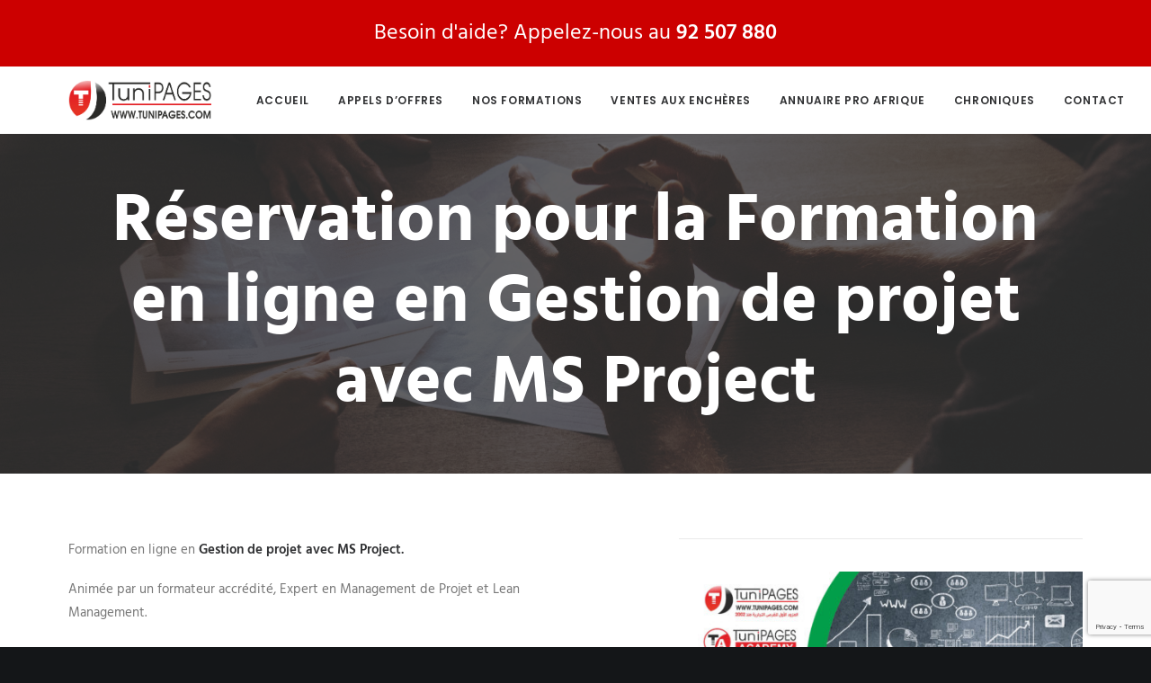

--- FILE ---
content_type: text/html; charset=utf-8
request_url: https://www.google.com/recaptcha/api2/anchor?ar=1&k=6LdZuoEUAAAAAKvKRMrz2fBd_ywzYr6VzWkrjxVg&co=aHR0cHM6Ly93d3cudHVuaXBhZ2VzLnRuOjQ0Mw..&hl=en&v=PoyoqOPhxBO7pBk68S4YbpHZ&size=invisible&anchor-ms=20000&execute-ms=30000&cb=o70aud1oo1y2
body_size: 48777
content:
<!DOCTYPE HTML><html dir="ltr" lang="en"><head><meta http-equiv="Content-Type" content="text/html; charset=UTF-8">
<meta http-equiv="X-UA-Compatible" content="IE=edge">
<title>reCAPTCHA</title>
<style type="text/css">
/* cyrillic-ext */
@font-face {
  font-family: 'Roboto';
  font-style: normal;
  font-weight: 400;
  font-stretch: 100%;
  src: url(//fonts.gstatic.com/s/roboto/v48/KFO7CnqEu92Fr1ME7kSn66aGLdTylUAMa3GUBHMdazTgWw.woff2) format('woff2');
  unicode-range: U+0460-052F, U+1C80-1C8A, U+20B4, U+2DE0-2DFF, U+A640-A69F, U+FE2E-FE2F;
}
/* cyrillic */
@font-face {
  font-family: 'Roboto';
  font-style: normal;
  font-weight: 400;
  font-stretch: 100%;
  src: url(//fonts.gstatic.com/s/roboto/v48/KFO7CnqEu92Fr1ME7kSn66aGLdTylUAMa3iUBHMdazTgWw.woff2) format('woff2');
  unicode-range: U+0301, U+0400-045F, U+0490-0491, U+04B0-04B1, U+2116;
}
/* greek-ext */
@font-face {
  font-family: 'Roboto';
  font-style: normal;
  font-weight: 400;
  font-stretch: 100%;
  src: url(//fonts.gstatic.com/s/roboto/v48/KFO7CnqEu92Fr1ME7kSn66aGLdTylUAMa3CUBHMdazTgWw.woff2) format('woff2');
  unicode-range: U+1F00-1FFF;
}
/* greek */
@font-face {
  font-family: 'Roboto';
  font-style: normal;
  font-weight: 400;
  font-stretch: 100%;
  src: url(//fonts.gstatic.com/s/roboto/v48/KFO7CnqEu92Fr1ME7kSn66aGLdTylUAMa3-UBHMdazTgWw.woff2) format('woff2');
  unicode-range: U+0370-0377, U+037A-037F, U+0384-038A, U+038C, U+038E-03A1, U+03A3-03FF;
}
/* math */
@font-face {
  font-family: 'Roboto';
  font-style: normal;
  font-weight: 400;
  font-stretch: 100%;
  src: url(//fonts.gstatic.com/s/roboto/v48/KFO7CnqEu92Fr1ME7kSn66aGLdTylUAMawCUBHMdazTgWw.woff2) format('woff2');
  unicode-range: U+0302-0303, U+0305, U+0307-0308, U+0310, U+0312, U+0315, U+031A, U+0326-0327, U+032C, U+032F-0330, U+0332-0333, U+0338, U+033A, U+0346, U+034D, U+0391-03A1, U+03A3-03A9, U+03B1-03C9, U+03D1, U+03D5-03D6, U+03F0-03F1, U+03F4-03F5, U+2016-2017, U+2034-2038, U+203C, U+2040, U+2043, U+2047, U+2050, U+2057, U+205F, U+2070-2071, U+2074-208E, U+2090-209C, U+20D0-20DC, U+20E1, U+20E5-20EF, U+2100-2112, U+2114-2115, U+2117-2121, U+2123-214F, U+2190, U+2192, U+2194-21AE, U+21B0-21E5, U+21F1-21F2, U+21F4-2211, U+2213-2214, U+2216-22FF, U+2308-230B, U+2310, U+2319, U+231C-2321, U+2336-237A, U+237C, U+2395, U+239B-23B7, U+23D0, U+23DC-23E1, U+2474-2475, U+25AF, U+25B3, U+25B7, U+25BD, U+25C1, U+25CA, U+25CC, U+25FB, U+266D-266F, U+27C0-27FF, U+2900-2AFF, U+2B0E-2B11, U+2B30-2B4C, U+2BFE, U+3030, U+FF5B, U+FF5D, U+1D400-1D7FF, U+1EE00-1EEFF;
}
/* symbols */
@font-face {
  font-family: 'Roboto';
  font-style: normal;
  font-weight: 400;
  font-stretch: 100%;
  src: url(//fonts.gstatic.com/s/roboto/v48/KFO7CnqEu92Fr1ME7kSn66aGLdTylUAMaxKUBHMdazTgWw.woff2) format('woff2');
  unicode-range: U+0001-000C, U+000E-001F, U+007F-009F, U+20DD-20E0, U+20E2-20E4, U+2150-218F, U+2190, U+2192, U+2194-2199, U+21AF, U+21E6-21F0, U+21F3, U+2218-2219, U+2299, U+22C4-22C6, U+2300-243F, U+2440-244A, U+2460-24FF, U+25A0-27BF, U+2800-28FF, U+2921-2922, U+2981, U+29BF, U+29EB, U+2B00-2BFF, U+4DC0-4DFF, U+FFF9-FFFB, U+10140-1018E, U+10190-1019C, U+101A0, U+101D0-101FD, U+102E0-102FB, U+10E60-10E7E, U+1D2C0-1D2D3, U+1D2E0-1D37F, U+1F000-1F0FF, U+1F100-1F1AD, U+1F1E6-1F1FF, U+1F30D-1F30F, U+1F315, U+1F31C, U+1F31E, U+1F320-1F32C, U+1F336, U+1F378, U+1F37D, U+1F382, U+1F393-1F39F, U+1F3A7-1F3A8, U+1F3AC-1F3AF, U+1F3C2, U+1F3C4-1F3C6, U+1F3CA-1F3CE, U+1F3D4-1F3E0, U+1F3ED, U+1F3F1-1F3F3, U+1F3F5-1F3F7, U+1F408, U+1F415, U+1F41F, U+1F426, U+1F43F, U+1F441-1F442, U+1F444, U+1F446-1F449, U+1F44C-1F44E, U+1F453, U+1F46A, U+1F47D, U+1F4A3, U+1F4B0, U+1F4B3, U+1F4B9, U+1F4BB, U+1F4BF, U+1F4C8-1F4CB, U+1F4D6, U+1F4DA, U+1F4DF, U+1F4E3-1F4E6, U+1F4EA-1F4ED, U+1F4F7, U+1F4F9-1F4FB, U+1F4FD-1F4FE, U+1F503, U+1F507-1F50B, U+1F50D, U+1F512-1F513, U+1F53E-1F54A, U+1F54F-1F5FA, U+1F610, U+1F650-1F67F, U+1F687, U+1F68D, U+1F691, U+1F694, U+1F698, U+1F6AD, U+1F6B2, U+1F6B9-1F6BA, U+1F6BC, U+1F6C6-1F6CF, U+1F6D3-1F6D7, U+1F6E0-1F6EA, U+1F6F0-1F6F3, U+1F6F7-1F6FC, U+1F700-1F7FF, U+1F800-1F80B, U+1F810-1F847, U+1F850-1F859, U+1F860-1F887, U+1F890-1F8AD, U+1F8B0-1F8BB, U+1F8C0-1F8C1, U+1F900-1F90B, U+1F93B, U+1F946, U+1F984, U+1F996, U+1F9E9, U+1FA00-1FA6F, U+1FA70-1FA7C, U+1FA80-1FA89, U+1FA8F-1FAC6, U+1FACE-1FADC, U+1FADF-1FAE9, U+1FAF0-1FAF8, U+1FB00-1FBFF;
}
/* vietnamese */
@font-face {
  font-family: 'Roboto';
  font-style: normal;
  font-weight: 400;
  font-stretch: 100%;
  src: url(//fonts.gstatic.com/s/roboto/v48/KFO7CnqEu92Fr1ME7kSn66aGLdTylUAMa3OUBHMdazTgWw.woff2) format('woff2');
  unicode-range: U+0102-0103, U+0110-0111, U+0128-0129, U+0168-0169, U+01A0-01A1, U+01AF-01B0, U+0300-0301, U+0303-0304, U+0308-0309, U+0323, U+0329, U+1EA0-1EF9, U+20AB;
}
/* latin-ext */
@font-face {
  font-family: 'Roboto';
  font-style: normal;
  font-weight: 400;
  font-stretch: 100%;
  src: url(//fonts.gstatic.com/s/roboto/v48/KFO7CnqEu92Fr1ME7kSn66aGLdTylUAMa3KUBHMdazTgWw.woff2) format('woff2');
  unicode-range: U+0100-02BA, U+02BD-02C5, U+02C7-02CC, U+02CE-02D7, U+02DD-02FF, U+0304, U+0308, U+0329, U+1D00-1DBF, U+1E00-1E9F, U+1EF2-1EFF, U+2020, U+20A0-20AB, U+20AD-20C0, U+2113, U+2C60-2C7F, U+A720-A7FF;
}
/* latin */
@font-face {
  font-family: 'Roboto';
  font-style: normal;
  font-weight: 400;
  font-stretch: 100%;
  src: url(//fonts.gstatic.com/s/roboto/v48/KFO7CnqEu92Fr1ME7kSn66aGLdTylUAMa3yUBHMdazQ.woff2) format('woff2');
  unicode-range: U+0000-00FF, U+0131, U+0152-0153, U+02BB-02BC, U+02C6, U+02DA, U+02DC, U+0304, U+0308, U+0329, U+2000-206F, U+20AC, U+2122, U+2191, U+2193, U+2212, U+2215, U+FEFF, U+FFFD;
}
/* cyrillic-ext */
@font-face {
  font-family: 'Roboto';
  font-style: normal;
  font-weight: 500;
  font-stretch: 100%;
  src: url(//fonts.gstatic.com/s/roboto/v48/KFO7CnqEu92Fr1ME7kSn66aGLdTylUAMa3GUBHMdazTgWw.woff2) format('woff2');
  unicode-range: U+0460-052F, U+1C80-1C8A, U+20B4, U+2DE0-2DFF, U+A640-A69F, U+FE2E-FE2F;
}
/* cyrillic */
@font-face {
  font-family: 'Roboto';
  font-style: normal;
  font-weight: 500;
  font-stretch: 100%;
  src: url(//fonts.gstatic.com/s/roboto/v48/KFO7CnqEu92Fr1ME7kSn66aGLdTylUAMa3iUBHMdazTgWw.woff2) format('woff2');
  unicode-range: U+0301, U+0400-045F, U+0490-0491, U+04B0-04B1, U+2116;
}
/* greek-ext */
@font-face {
  font-family: 'Roboto';
  font-style: normal;
  font-weight: 500;
  font-stretch: 100%;
  src: url(//fonts.gstatic.com/s/roboto/v48/KFO7CnqEu92Fr1ME7kSn66aGLdTylUAMa3CUBHMdazTgWw.woff2) format('woff2');
  unicode-range: U+1F00-1FFF;
}
/* greek */
@font-face {
  font-family: 'Roboto';
  font-style: normal;
  font-weight: 500;
  font-stretch: 100%;
  src: url(//fonts.gstatic.com/s/roboto/v48/KFO7CnqEu92Fr1ME7kSn66aGLdTylUAMa3-UBHMdazTgWw.woff2) format('woff2');
  unicode-range: U+0370-0377, U+037A-037F, U+0384-038A, U+038C, U+038E-03A1, U+03A3-03FF;
}
/* math */
@font-face {
  font-family: 'Roboto';
  font-style: normal;
  font-weight: 500;
  font-stretch: 100%;
  src: url(//fonts.gstatic.com/s/roboto/v48/KFO7CnqEu92Fr1ME7kSn66aGLdTylUAMawCUBHMdazTgWw.woff2) format('woff2');
  unicode-range: U+0302-0303, U+0305, U+0307-0308, U+0310, U+0312, U+0315, U+031A, U+0326-0327, U+032C, U+032F-0330, U+0332-0333, U+0338, U+033A, U+0346, U+034D, U+0391-03A1, U+03A3-03A9, U+03B1-03C9, U+03D1, U+03D5-03D6, U+03F0-03F1, U+03F4-03F5, U+2016-2017, U+2034-2038, U+203C, U+2040, U+2043, U+2047, U+2050, U+2057, U+205F, U+2070-2071, U+2074-208E, U+2090-209C, U+20D0-20DC, U+20E1, U+20E5-20EF, U+2100-2112, U+2114-2115, U+2117-2121, U+2123-214F, U+2190, U+2192, U+2194-21AE, U+21B0-21E5, U+21F1-21F2, U+21F4-2211, U+2213-2214, U+2216-22FF, U+2308-230B, U+2310, U+2319, U+231C-2321, U+2336-237A, U+237C, U+2395, U+239B-23B7, U+23D0, U+23DC-23E1, U+2474-2475, U+25AF, U+25B3, U+25B7, U+25BD, U+25C1, U+25CA, U+25CC, U+25FB, U+266D-266F, U+27C0-27FF, U+2900-2AFF, U+2B0E-2B11, U+2B30-2B4C, U+2BFE, U+3030, U+FF5B, U+FF5D, U+1D400-1D7FF, U+1EE00-1EEFF;
}
/* symbols */
@font-face {
  font-family: 'Roboto';
  font-style: normal;
  font-weight: 500;
  font-stretch: 100%;
  src: url(//fonts.gstatic.com/s/roboto/v48/KFO7CnqEu92Fr1ME7kSn66aGLdTylUAMaxKUBHMdazTgWw.woff2) format('woff2');
  unicode-range: U+0001-000C, U+000E-001F, U+007F-009F, U+20DD-20E0, U+20E2-20E4, U+2150-218F, U+2190, U+2192, U+2194-2199, U+21AF, U+21E6-21F0, U+21F3, U+2218-2219, U+2299, U+22C4-22C6, U+2300-243F, U+2440-244A, U+2460-24FF, U+25A0-27BF, U+2800-28FF, U+2921-2922, U+2981, U+29BF, U+29EB, U+2B00-2BFF, U+4DC0-4DFF, U+FFF9-FFFB, U+10140-1018E, U+10190-1019C, U+101A0, U+101D0-101FD, U+102E0-102FB, U+10E60-10E7E, U+1D2C0-1D2D3, U+1D2E0-1D37F, U+1F000-1F0FF, U+1F100-1F1AD, U+1F1E6-1F1FF, U+1F30D-1F30F, U+1F315, U+1F31C, U+1F31E, U+1F320-1F32C, U+1F336, U+1F378, U+1F37D, U+1F382, U+1F393-1F39F, U+1F3A7-1F3A8, U+1F3AC-1F3AF, U+1F3C2, U+1F3C4-1F3C6, U+1F3CA-1F3CE, U+1F3D4-1F3E0, U+1F3ED, U+1F3F1-1F3F3, U+1F3F5-1F3F7, U+1F408, U+1F415, U+1F41F, U+1F426, U+1F43F, U+1F441-1F442, U+1F444, U+1F446-1F449, U+1F44C-1F44E, U+1F453, U+1F46A, U+1F47D, U+1F4A3, U+1F4B0, U+1F4B3, U+1F4B9, U+1F4BB, U+1F4BF, U+1F4C8-1F4CB, U+1F4D6, U+1F4DA, U+1F4DF, U+1F4E3-1F4E6, U+1F4EA-1F4ED, U+1F4F7, U+1F4F9-1F4FB, U+1F4FD-1F4FE, U+1F503, U+1F507-1F50B, U+1F50D, U+1F512-1F513, U+1F53E-1F54A, U+1F54F-1F5FA, U+1F610, U+1F650-1F67F, U+1F687, U+1F68D, U+1F691, U+1F694, U+1F698, U+1F6AD, U+1F6B2, U+1F6B9-1F6BA, U+1F6BC, U+1F6C6-1F6CF, U+1F6D3-1F6D7, U+1F6E0-1F6EA, U+1F6F0-1F6F3, U+1F6F7-1F6FC, U+1F700-1F7FF, U+1F800-1F80B, U+1F810-1F847, U+1F850-1F859, U+1F860-1F887, U+1F890-1F8AD, U+1F8B0-1F8BB, U+1F8C0-1F8C1, U+1F900-1F90B, U+1F93B, U+1F946, U+1F984, U+1F996, U+1F9E9, U+1FA00-1FA6F, U+1FA70-1FA7C, U+1FA80-1FA89, U+1FA8F-1FAC6, U+1FACE-1FADC, U+1FADF-1FAE9, U+1FAF0-1FAF8, U+1FB00-1FBFF;
}
/* vietnamese */
@font-face {
  font-family: 'Roboto';
  font-style: normal;
  font-weight: 500;
  font-stretch: 100%;
  src: url(//fonts.gstatic.com/s/roboto/v48/KFO7CnqEu92Fr1ME7kSn66aGLdTylUAMa3OUBHMdazTgWw.woff2) format('woff2');
  unicode-range: U+0102-0103, U+0110-0111, U+0128-0129, U+0168-0169, U+01A0-01A1, U+01AF-01B0, U+0300-0301, U+0303-0304, U+0308-0309, U+0323, U+0329, U+1EA0-1EF9, U+20AB;
}
/* latin-ext */
@font-face {
  font-family: 'Roboto';
  font-style: normal;
  font-weight: 500;
  font-stretch: 100%;
  src: url(//fonts.gstatic.com/s/roboto/v48/KFO7CnqEu92Fr1ME7kSn66aGLdTylUAMa3KUBHMdazTgWw.woff2) format('woff2');
  unicode-range: U+0100-02BA, U+02BD-02C5, U+02C7-02CC, U+02CE-02D7, U+02DD-02FF, U+0304, U+0308, U+0329, U+1D00-1DBF, U+1E00-1E9F, U+1EF2-1EFF, U+2020, U+20A0-20AB, U+20AD-20C0, U+2113, U+2C60-2C7F, U+A720-A7FF;
}
/* latin */
@font-face {
  font-family: 'Roboto';
  font-style: normal;
  font-weight: 500;
  font-stretch: 100%;
  src: url(//fonts.gstatic.com/s/roboto/v48/KFO7CnqEu92Fr1ME7kSn66aGLdTylUAMa3yUBHMdazQ.woff2) format('woff2');
  unicode-range: U+0000-00FF, U+0131, U+0152-0153, U+02BB-02BC, U+02C6, U+02DA, U+02DC, U+0304, U+0308, U+0329, U+2000-206F, U+20AC, U+2122, U+2191, U+2193, U+2212, U+2215, U+FEFF, U+FFFD;
}
/* cyrillic-ext */
@font-face {
  font-family: 'Roboto';
  font-style: normal;
  font-weight: 900;
  font-stretch: 100%;
  src: url(//fonts.gstatic.com/s/roboto/v48/KFO7CnqEu92Fr1ME7kSn66aGLdTylUAMa3GUBHMdazTgWw.woff2) format('woff2');
  unicode-range: U+0460-052F, U+1C80-1C8A, U+20B4, U+2DE0-2DFF, U+A640-A69F, U+FE2E-FE2F;
}
/* cyrillic */
@font-face {
  font-family: 'Roboto';
  font-style: normal;
  font-weight: 900;
  font-stretch: 100%;
  src: url(//fonts.gstatic.com/s/roboto/v48/KFO7CnqEu92Fr1ME7kSn66aGLdTylUAMa3iUBHMdazTgWw.woff2) format('woff2');
  unicode-range: U+0301, U+0400-045F, U+0490-0491, U+04B0-04B1, U+2116;
}
/* greek-ext */
@font-face {
  font-family: 'Roboto';
  font-style: normal;
  font-weight: 900;
  font-stretch: 100%;
  src: url(//fonts.gstatic.com/s/roboto/v48/KFO7CnqEu92Fr1ME7kSn66aGLdTylUAMa3CUBHMdazTgWw.woff2) format('woff2');
  unicode-range: U+1F00-1FFF;
}
/* greek */
@font-face {
  font-family: 'Roboto';
  font-style: normal;
  font-weight: 900;
  font-stretch: 100%;
  src: url(//fonts.gstatic.com/s/roboto/v48/KFO7CnqEu92Fr1ME7kSn66aGLdTylUAMa3-UBHMdazTgWw.woff2) format('woff2');
  unicode-range: U+0370-0377, U+037A-037F, U+0384-038A, U+038C, U+038E-03A1, U+03A3-03FF;
}
/* math */
@font-face {
  font-family: 'Roboto';
  font-style: normal;
  font-weight: 900;
  font-stretch: 100%;
  src: url(//fonts.gstatic.com/s/roboto/v48/KFO7CnqEu92Fr1ME7kSn66aGLdTylUAMawCUBHMdazTgWw.woff2) format('woff2');
  unicode-range: U+0302-0303, U+0305, U+0307-0308, U+0310, U+0312, U+0315, U+031A, U+0326-0327, U+032C, U+032F-0330, U+0332-0333, U+0338, U+033A, U+0346, U+034D, U+0391-03A1, U+03A3-03A9, U+03B1-03C9, U+03D1, U+03D5-03D6, U+03F0-03F1, U+03F4-03F5, U+2016-2017, U+2034-2038, U+203C, U+2040, U+2043, U+2047, U+2050, U+2057, U+205F, U+2070-2071, U+2074-208E, U+2090-209C, U+20D0-20DC, U+20E1, U+20E5-20EF, U+2100-2112, U+2114-2115, U+2117-2121, U+2123-214F, U+2190, U+2192, U+2194-21AE, U+21B0-21E5, U+21F1-21F2, U+21F4-2211, U+2213-2214, U+2216-22FF, U+2308-230B, U+2310, U+2319, U+231C-2321, U+2336-237A, U+237C, U+2395, U+239B-23B7, U+23D0, U+23DC-23E1, U+2474-2475, U+25AF, U+25B3, U+25B7, U+25BD, U+25C1, U+25CA, U+25CC, U+25FB, U+266D-266F, U+27C0-27FF, U+2900-2AFF, U+2B0E-2B11, U+2B30-2B4C, U+2BFE, U+3030, U+FF5B, U+FF5D, U+1D400-1D7FF, U+1EE00-1EEFF;
}
/* symbols */
@font-face {
  font-family: 'Roboto';
  font-style: normal;
  font-weight: 900;
  font-stretch: 100%;
  src: url(//fonts.gstatic.com/s/roboto/v48/KFO7CnqEu92Fr1ME7kSn66aGLdTylUAMaxKUBHMdazTgWw.woff2) format('woff2');
  unicode-range: U+0001-000C, U+000E-001F, U+007F-009F, U+20DD-20E0, U+20E2-20E4, U+2150-218F, U+2190, U+2192, U+2194-2199, U+21AF, U+21E6-21F0, U+21F3, U+2218-2219, U+2299, U+22C4-22C6, U+2300-243F, U+2440-244A, U+2460-24FF, U+25A0-27BF, U+2800-28FF, U+2921-2922, U+2981, U+29BF, U+29EB, U+2B00-2BFF, U+4DC0-4DFF, U+FFF9-FFFB, U+10140-1018E, U+10190-1019C, U+101A0, U+101D0-101FD, U+102E0-102FB, U+10E60-10E7E, U+1D2C0-1D2D3, U+1D2E0-1D37F, U+1F000-1F0FF, U+1F100-1F1AD, U+1F1E6-1F1FF, U+1F30D-1F30F, U+1F315, U+1F31C, U+1F31E, U+1F320-1F32C, U+1F336, U+1F378, U+1F37D, U+1F382, U+1F393-1F39F, U+1F3A7-1F3A8, U+1F3AC-1F3AF, U+1F3C2, U+1F3C4-1F3C6, U+1F3CA-1F3CE, U+1F3D4-1F3E0, U+1F3ED, U+1F3F1-1F3F3, U+1F3F5-1F3F7, U+1F408, U+1F415, U+1F41F, U+1F426, U+1F43F, U+1F441-1F442, U+1F444, U+1F446-1F449, U+1F44C-1F44E, U+1F453, U+1F46A, U+1F47D, U+1F4A3, U+1F4B0, U+1F4B3, U+1F4B9, U+1F4BB, U+1F4BF, U+1F4C8-1F4CB, U+1F4D6, U+1F4DA, U+1F4DF, U+1F4E3-1F4E6, U+1F4EA-1F4ED, U+1F4F7, U+1F4F9-1F4FB, U+1F4FD-1F4FE, U+1F503, U+1F507-1F50B, U+1F50D, U+1F512-1F513, U+1F53E-1F54A, U+1F54F-1F5FA, U+1F610, U+1F650-1F67F, U+1F687, U+1F68D, U+1F691, U+1F694, U+1F698, U+1F6AD, U+1F6B2, U+1F6B9-1F6BA, U+1F6BC, U+1F6C6-1F6CF, U+1F6D3-1F6D7, U+1F6E0-1F6EA, U+1F6F0-1F6F3, U+1F6F7-1F6FC, U+1F700-1F7FF, U+1F800-1F80B, U+1F810-1F847, U+1F850-1F859, U+1F860-1F887, U+1F890-1F8AD, U+1F8B0-1F8BB, U+1F8C0-1F8C1, U+1F900-1F90B, U+1F93B, U+1F946, U+1F984, U+1F996, U+1F9E9, U+1FA00-1FA6F, U+1FA70-1FA7C, U+1FA80-1FA89, U+1FA8F-1FAC6, U+1FACE-1FADC, U+1FADF-1FAE9, U+1FAF0-1FAF8, U+1FB00-1FBFF;
}
/* vietnamese */
@font-face {
  font-family: 'Roboto';
  font-style: normal;
  font-weight: 900;
  font-stretch: 100%;
  src: url(//fonts.gstatic.com/s/roboto/v48/KFO7CnqEu92Fr1ME7kSn66aGLdTylUAMa3OUBHMdazTgWw.woff2) format('woff2');
  unicode-range: U+0102-0103, U+0110-0111, U+0128-0129, U+0168-0169, U+01A0-01A1, U+01AF-01B0, U+0300-0301, U+0303-0304, U+0308-0309, U+0323, U+0329, U+1EA0-1EF9, U+20AB;
}
/* latin-ext */
@font-face {
  font-family: 'Roboto';
  font-style: normal;
  font-weight: 900;
  font-stretch: 100%;
  src: url(//fonts.gstatic.com/s/roboto/v48/KFO7CnqEu92Fr1ME7kSn66aGLdTylUAMa3KUBHMdazTgWw.woff2) format('woff2');
  unicode-range: U+0100-02BA, U+02BD-02C5, U+02C7-02CC, U+02CE-02D7, U+02DD-02FF, U+0304, U+0308, U+0329, U+1D00-1DBF, U+1E00-1E9F, U+1EF2-1EFF, U+2020, U+20A0-20AB, U+20AD-20C0, U+2113, U+2C60-2C7F, U+A720-A7FF;
}
/* latin */
@font-face {
  font-family: 'Roboto';
  font-style: normal;
  font-weight: 900;
  font-stretch: 100%;
  src: url(//fonts.gstatic.com/s/roboto/v48/KFO7CnqEu92Fr1ME7kSn66aGLdTylUAMa3yUBHMdazQ.woff2) format('woff2');
  unicode-range: U+0000-00FF, U+0131, U+0152-0153, U+02BB-02BC, U+02C6, U+02DA, U+02DC, U+0304, U+0308, U+0329, U+2000-206F, U+20AC, U+2122, U+2191, U+2193, U+2212, U+2215, U+FEFF, U+FFFD;
}

</style>
<link rel="stylesheet" type="text/css" href="https://www.gstatic.com/recaptcha/releases/PoyoqOPhxBO7pBk68S4YbpHZ/styles__ltr.css">
<script nonce="1kgDjr06H5Sqyl4npo9MYA" type="text/javascript">window['__recaptcha_api'] = 'https://www.google.com/recaptcha/api2/';</script>
<script type="text/javascript" src="https://www.gstatic.com/recaptcha/releases/PoyoqOPhxBO7pBk68S4YbpHZ/recaptcha__en.js" nonce="1kgDjr06H5Sqyl4npo9MYA">
      
    </script></head>
<body><div id="rc-anchor-alert" class="rc-anchor-alert"></div>
<input type="hidden" id="recaptcha-token" value="[base64]">
<script type="text/javascript" nonce="1kgDjr06H5Sqyl4npo9MYA">
      recaptcha.anchor.Main.init("[\x22ainput\x22,[\x22bgdata\x22,\x22\x22,\[base64]/[base64]/MjU1Ong/[base64]/[base64]/[base64]/[base64]/[base64]/[base64]/[base64]/[base64]/[base64]/[base64]/[base64]/[base64]/[base64]/[base64]/[base64]\\u003d\x22,\[base64]\x22,\x22Q3AKTsO9w40aEnNxwpd/w4E2Mlw1wq7Cul/Dl1gOR8K3ewnCusOCHk5yAX3Dt8Oawq/CqRQEcsOOw6TCpzV6FVnDqSLDlX8uwoF3IsKsw73Cm8KbIAsWw4LClDbCkBNFwqs/w5LCj3YObhQcwqLCkMKOKsKcAh/CjUrDnsKEwozDqG58c8KgZXrDjBrCucOJwrZ+SBPCmcKHYysWHwTDksO6wpxnw4HDiMO9w6TCj8Oxwr3Cqg/CoVk9MkNVw77CqcOFFT3Dv8OAwpVtwqfDhMObwoDCqsOWw6jCs8OQwqvCu8KBLsOCc8K7wrfCkWd0w4rCmDU+W8OpFg0yA8Okw49owpRUw4fDs8OzLUpAwosyZsOvwphCw7TCj0PCnXLCiXkgwonCtXtpw4lgNVfCvW7Dq8OjMcOJey4hWsKRe8O/D2fDth/ClMKJZhrDk8OvwrjCrRAzQMOuY8O9w7AjQ8O+w6/CpCshw57ClsO/LiPDvS/Ck8KTw4XDoSrDlkUcbcKKOC/DjWDCusOrw5sabcKNRwU2eMKlw7PClwjDg8KCCMO/w4PDrcKPwrU3Qj/CnlLDoS4hw5pFwr7DqMKww73CtcKWw4bDuAh8QsKqd0cQcErDmVA4wpXDmFXCsELCocO+wrRiw70GLMKWXcOEXMKsw413XB7DtsKQw5VbTsOURxDCvsKMwrrDsMOKVw7CtgsAcMKrw6zCo0PCr0/CviXCosK8D8O+w5tENsOAeDcwLsOHw7rDt8KYwpZRVWHDlMOPw5nCo27DvjfDkFcdA8OgRcO/wrTCpsOGwq7DpjPDuMKWRcK6AE/Dq8KEwoV3UXzDkDnDuMKNbjNcw55dw59tw5NAw5XCq8OqcMORw63DosO9XwIpwq8Bw78FY8O3PW9rwrRWwqPCtcOxfhhWJMONwq3Cp8OMwpTCnh4FFsOaBcKyTx8xbF/CmFg/w5nDtcO/wrbCqMKCw4LDoMKewqU7wrPDhgoiwpIYCRZyV8K/w4XDpwjCmAjCpxV/w6DCr8OrEUjCgzR7e1zCtlHCt346wplgw7PDqcKVw43DlmnDhMKOw7/[base64]/w6x/bMORw7nCl3nDhsOdw73Cu8Kiw77Cn8KCw7XCuMOzw6HDmB1JQGtGTcKgwo4aXnbCnTDDmhbCg8KRK8KMw70sW8KvEsKNacKqcGlVEcOIAllcLxTCuCXDpDJjLcO/w6TDvsOgw7YeKHLDkFIDwr7DhB3CoWRNwq7DvsKuDDTDj2fCsMOyE23Djn/[base64]/CjMO2a2I/w4J5wolfwrfDgQwaTkcVLcKrw5F/TwfCuMK0ZsKVIsKXw75vw4/Di3zDnEHDlgrDtsKzD8K+HVxvEBhVe8KPDsOOEMOyD3Upw7nCnkfCtsO9dMKzwrvCg8Kwwqp8QsKIwpLCvSnCqMKUwpLCoE9qwqNow4DClsOuw5vCvFvDuSd3wqvCqcKIw7cDwpvDimg1wo/Cs1lvFMOEHsOMw49Iw5lmw4rCgsOTPCl6w69Ow7DClVbDqGPDnWfDpU4Fw6tSNcKUdXDDghZMWWwRccKFwqrCriZdwpDDi8ONw6rDpmNHJVk8w4jDvUbDoVt9FzQFecKvwrAsQsK7w4/[base64]/Du8KMQCthwrDChATCq37CtzJUCsKRW8OaNh3DscOZwoPCucK8bxfDgmM8HcKWScOpw5chw4LCu8Ogb8KfwrHDgnfCjxLClGo/[base64]/[base64]/[base64]/DjsKjdjbDmV/CmcOYw5QyJGXCmRBKwrhVwrJuEUPDosOgw6FhNH3CvsKKZhPDtH84wr/DnTzCiGjDhgY8wrzDmz/[base64]/Dql4yDjUgdMOQXkx6H8OWGMOkCktWwqrCo8OlasK+UUJjwofDnlFQwq4sHsO2wqLCiXQjw40AF8Kzw5XCvsOYw7XCqsKtUcOaeTdiNwXDgMOUw48SwqlNQAMjw7vDmXXDnMKowo/DtMOrwrvCjMOlwpkXecObVBrCqWbDscO1wqU5N8KPIErCqg/DosO7w5fDlMKfczHCj8OLOx3CpDQrBcORwqHDjcOTw5ooExFRdm/[base64]/F8KxM23Cg1cDDjzCumvDucK5wrk2dcKXRsOnwpxGN8OTe8K9w5jCvWXDk8O4w6kqQMOoSjRtfsOqw6LCocK7w5XCgG0Mw6hjwrXCqz4cEBBPw5LCugjDn000UCtZLTlEwqXDiiJZUjxML8O7w719wr3DlsO2Q8Orwpd+FsKLFsKASlFew6/DgT3Dp8O/wrnCvG3DhnPDpi8JRBk3QywNUcO0wpZYwox+BzwOw7bCiWJPw67Ch35BwrYtGlHCo3ADw6fCo8KEw71STWbCl2DCsMKYMcKzwojDrFAnesKWwrvDs8KnA1I/wp/CjMKPUsOGw4TDsHnDlXUSC8K/woXCgsKyXMK+wpl9w6M+MVbCk8KsIzxiNx7CjULCgcOYwonCgcONwrXDrsO1VMKGw7bDsyDCk1PDp0o+w7fDjcKFRMOmF8KYGh4wwpsYw7AXTzzDhycsw4jClgvCqEBtw4TDvhzDuHhnw4/DoD8iw78Vw67DjjvCnhA/w5LCtF5NKS11RXfClTd+H8K5WQTCosK9YMKJwocjIMKzw5PCpsOmw4bCog3CjmgsESw0DCo5w7rDqWZ2cCPCq0UEwq/CksKiw6tPF8O/wrvDn2oNGsKeMDfCnHvCqFwVwqHCm8KsFTZHwoPDqxbCpcOPF8KBw51TwpVFw48ld8OFG8KGw5jDtcOPMQgqw4XDp8K4w7kVKcO7w6bClRrCmcOWw7hNwpbDpcKTwrXCuMKjw5XCgMKIw4lVw5rCq8ObbXoeYcKgwp7DgsO/woo7MBVuwq5GbB7Cmi7Dh8OFw7PCnMKuVsKuQw3DmFYiwpo+w4howoXClCLDp8O/YivDnmbDosKiwp/DgxnDqmvDs8O4wq1qEw3CqEdqwqpiw5t6w5xeBMOfFw9+wqfChsKSw43CjTrCkirClUvCqTnClzRxAMOIKR1qH8Kaw6TDoS0jwqnCgiTDrMKEd8KkB2PDu8KOw7jCgTvDgTUgw7LCsV5SSWIQwoR8Q8KuE8Kxw5nDgVPCj2/CncKresKEMRVWTDwIw4TDosKcwrLCpEJfZgHDpRgAJsObdxVxeETDkFLDs30XwrQEw5cnPcOpw6VYw4tbw649KcOMDjINHVLCuULCth0LdRgeTBrDr8KUw5Yuw4/DkMKTw4pxwqrClsKcPBlgwpvCuhHCiHFpcsKLc8KIwoHCjMOUwo3CqsK5cWjDhcObQyrDugdwTkRLwqNZwqQ7w5nChcKLwo3ClcKXwownajHDs1ovw6/DtcK2axM1w591w6wAwqXChMKPwrfDqMOwPxxxwp4JwoN5YT3Ch8Kgw5kqwqA5wqJgaj/[base64]/bhk3wrLDimnDv8Opwr3DnMKPOw1fw5/DksOZwrXChGHCnA1hwqlLZ8OKQMO+wovCmcKnwpDCqFvDp8K8ecKPesOVwp7CgD10NWF2fcKuV8KCJcKFwrzChcOPw6UHw7xIw4/CsAsdwrvCgUTDh1XCj0XCtEofw7/[base64]/CuMKhayoTSsO/MypAwpdgA8KOIjPDssO4w7fDhQ1lBcONezBgwpBRw43Dl8KFJMKdA8Oew4wGw4/Dl8KfwrrConk2AcOpwrxhwrHDs2whw4PDihnCv8KLwphkwqDDmxXDkQ1gw59RRcKtw7TCr17DnMK8w6rDjsOYw7Y2DMOBwpQkOMK4VMKLT8KJwqDDsz9qw7V2bU8wOn06TgPDksK+Nx7DkcO0asOKw6/CphzDiMKbNAw7LcO5RR01T8OEdhfCjB0LEcK4w5DCqcKXKFXDjEfDvsOewqbCqcK2e8KKw67CjhvCoMKHw6hnwoMENw/DjB82wrh3wrtOIARaw6DCicKnMcO8UHLDuFYtwp/CqcKbwoHDqRgWw7nCisKyUsKILA9daEfDvncXQMKYwqPDuWsfOF8hYgPCjBTCqBMUw64+M1nDuBbDvG1HGMKyw6PDm03DssOcBV5Zw6t7Uz1Cw6rDu8Oaw7gvwrNWw6ZNwoLDkBM1VE/Ci20LM8KWP8KTw6HDuCHCuwXCpmADAcKzwq9ZOybDkMO4w4HCiQ7CtcOfw4rDi2V3GzrDtjHDhcKlwp9Qw4nDq1NgwrHDuGEmw57DiWgbNsOea8K8OcKGwr5+w5vDkcO5OlrDszfDlG3Cml7DlR/DkmbDqxrCusKoIsKRJMKwAMKGRnLCo2dbwp7Dh2QkHnsHCCTDhWXCpD3DtsKJRmJUwr8iwrxDwoTDh8KEahwewrbCusKQwoTDpsKtw6vDncO3d3TCjR8zVcKfwpXDjxoSwrBFNmDDswFDw4DCvcKwPQnCq8KrSMOOw7rDiEodHcOcw6LDujJLasOMw5o0wpcTw6/DklfDsR8zTsOsw4M7wrMww5ZsSMOVfw7DpsK0w4EJaMKRQcKLAUnDl8KaMzkKw7k/wpHCmsOJQCDCvcKSTcOmdsKePsOuRMKFa8OYwoPDhlZAw453JMOvKsKQwrwCw71fIcONbsKmJsOCLsKowrwCGXbDq0DDscK/wojDjcOzOcO6w7DDjcKNwqN/F8KgdsOnw4ggwr5Rw6lZwqxewqDDrcOow4fDokpyS8KTFMKvw49iwpDCo8Kiw7BERS4bw7HDthtoDRvCm3oFFsK1w4Q/[base64]/CvcOVw5PDlcKDwoJID25qwo/Ds3rCq8KZBER9wp7CusK3w4xCAlItw7HDokvCg8KKw40KQMK7ScKewqLCsm/DlMOsw5pGw4g1XMOSw4oKEMKkwp/CnsOmwpTCnn7ChsKEwoRNw7BMwo00J8OwwpR/w67CnBh4X0bDssKFwoACRjodwobDjRLCnsKnw7gTw7vDpxvDkRlaZ2DDtXDDuEYHM2TDkgDCnMK5wqLChMKWw4U7G8OiHcOMwpHDiwzDjQjCtxfDkUTCuFPChcObw4VPwrRcw5F2XgfCjcO/wr3DpMKCw4vCon3Dj8Kzw6lXNwo0wps7w69HUEfCqsO8w6w2w4NpNS7Dh8KOTcKTSFQAwq51bhDCrsKbwrzCvcKdWCXDggHCnMOZJ8OaD8KpwpHCi8KxIB9Vwr/CnsOOFsKCHC7DuGnCv8OWw6QcK3HDpV3CrcO3wprDskkgTsO7w4ICwrp1wp0VQR1MIE0pw4DDrEcFLMKRw6ppwpt/wp7ClMKvw7vCjEsRwrwKw4M9QQhbwq1ZwpY+wo7Dsx0vwqvCtMK7w419e8O7RMOiwpQkwr7CjATCtsKMw7zDo8KAwpEqeMKgw4Qjb8OUwoTDtcKmwrx7SMKTwqxrwqPCmyHCjsKGwr5DPcKtYnVGwr/DncO8KMK/PVFJQsKzw6EBQcOlX8Kyw6cMdiMXYMOiAsK8wrhGO8OyfMOCw7Zvw7vDkE7Dt8OGwozCvn/[base64]/[base64]/[base64]/CvXsVwqlIw71Ew5/ClX7DuTfCqMOyO3rCkH7DhsK4OcKZYgtNHX/DhHVvwpTCvcK6wrrCrcOuwqbDiA/CgnTCkF3Dsj/[base64]/DrkzDsMONRMOkBcKUaMOEwqgkw4vDjHdcw7YaRsOaw5nCmMO0WBFhw6zCnMOmKcOMRUE7woBJdcOZwo9LAcKsNMONwrAOwrjCnH4dfMKqOsK4EULDisOUBMKIw5PCsSg3HHZIIG03KCEZw4jDth9QRsOIw6/[base64]/wo4scH1pw6ZjAMO/csOlGwgHSn10w47DoMKJbWnCtn0eFDPCgSA/[base64]/CrXp1fSbDuMK6fgxrwplDwrcBw4DCo1VOMMKUSWUGNnbCjsKwwprDv0N1wpcMDUgpACU/w6ZcFTkIw51+w40+eDR6wrPDr8KCw7XCicKXwpZOM8OQwqLChsK3PwfDqHfChMOPB8OoZMOFw7TDrcKOXUVzMkvCmXIeDcOIW8K3RUIbdUURwoRyworCrcK0bWVsTsKGw7fDn8OqNcKnwp/ChsORR0/[base64]/DsEDDv8KBwrXCsg/DucOiwp91wpnCg3/DnGYew4NQG8O4asKae1HDk8KqwqE0C8K6VzESNsKbwplWw4/[base64]/[base64]/w5Qxw6/CmV7DlWfChGTCoG/DvMKOcMOTwrTDt8K1wonDmsO3w4jDv3Q+JcOacV3DiiAOwoXCl11dwqZRPQ/DpDDCkHjDusKeXcOkVsKYQsO/QyJxOG4Nwph1PcKdw4XCgCEdw7MywpHDgcKKNMOGw4FHw5bCgBvCnBc1MSzDt1bCtWo3w5hkw4hqF1bCmMODwovCrMKUw7JSw4XDmcOOwrlfwqc+EMO1IcO7BMKGR8Oww6XCv8KZw77DocKoCB0WFS1+wpzDrMKHClTCrn9bFsOdM8O1w6/CiMKjHcOMUsKawobDo8Ovwo7DtcOUAwZAw6ZuwpgVMMKSJ8OEeMOuw6h1MMKvK0jCpmvDssKJwp0vUXHCij/Di8KYTMOie8KiCcOAw48FHMKLRTE+SQfCtn7Dn8KQw6l/[base64]/DpcKXT8KDw7LDpMKCQcK8wobCoWzCgsOiD1zDrFIrVsOZwprCiMKPI097w4lmwoszBGYDWMOQwofDgMKRwq/CvnvCg8OZw5piExrChsKtT8KswoLCjCYpwrzCp8Otwp17IsOrw5l4csK/[base64]/DuTk0wr8lw6HDsTTDg1nCusK0w6HCvinDl8Kowp7Cj8OYwroYw7PDgBxVTWJzwqlEV8KzZMKlGMONwr93ciPCumHDnxLDtMKHDEnDqMOqw6LCjgsgw4/CicKyFgfCklRYY8K1OyTCmFBLFnp/dsOEJR1kGFPDsBHDmxPDvsKDw7vDtcOTTsO7GkTDh8KWYkh2HMK0w5ZqHgjDt39JVsK8w6XCkcO5ZcOLwpvCo3zDosOhw4MTwo/DoQfDjcOrwpdJwrUSwqPDgsKMAcKSw6R/wqnDjn7DngFOw6bDti/CnS/Di8OxAMKpbMOeIEZIwrtQwq4wwpLCti1LckwJwotqEsKbC0wjw7jClE4CAjfCkMOyQ8OawpUFw5TDmsO3ecOzw7DDt8OQRC/[base64]/[base64]/ChkrCogLCjsO7w6/DqjDCmljDgMOmwpjDt8KvS8O6wpZpLGgLWmHCjn3Cl2hAw4vDncOPWAk/EsOZw5TCgUPCtzV2wpnDjVZQKsK1OFHCsg3CkcKtLMOZBjTDjcO+f8KCPsKiw5XDpSAzJS/DvXoVw75+woHCssKZQcK6SMK/GsO4w4nDusKBwrlDw6sww5HDqljCkwUyTkhgw5wSw5fCjTNIUXoVDCBgwpgJXFJoIcKIwqDCuCbCtyQFCMOvw4pmw7c6wqLDuMOJwqATNkLCtsKoMXrCuG00w593woDCg8KWfcKKw45Vwr3CtwBjRcO6wpfDvn3CkjjDsMKTwohVw6hgdkhgwqXCtMKjw4PChEFEw5/Dp8KLwq9pe0Mvwp7DuAHCmA1Vw6TDiCjClCgOw4rDvF7ChXETwpjCuA/CjcKvHcOdCcOlwpnDjknDp8OJKsOtCUMLwpvCrGbDmMO0w6nDkMKhS8KQwoTDi1QZH8Kjw4nDksK5f8Ovw4zCo8O5F8Kgwrdaw4wkZwgHAMOKR8Kvw4ZQwqsUw4N5YXYXPkfDhRrCpsKKwqU2wrknwpvCu2R5Cl3Cs3AXCcOGTlFFcMKIAcOXwr/CucOTwqbCh3EwFcOYwobDqMKwfDPCgmUKwpDDo8KLAcKYEWYBw7DDgBcidiInw4wPwpRdEsOADsOZKwDDrsKceGXDi8OOCE3Dm8OSJztbBRIpf8KOwpI1EGhVw5R+F1zCvVksIAldTmE9UBTDkMKJwojCqsOoI8O/[base64]/[base64]/DkMKzwpXCg8OdwrTDkmDDsEE2w41ywrTDhmjDmMKSPgohTzZ2w6ITM11/[base64]/FsO3wok8wqTDq3PDssKPw5/[base64]/Cn8OHFBPDvMK/[base64]/Dj2hQVsO0wo7CocOyUGE1wrElwozDkT/CuzUfwqpKHMOGKUx3w4LCjwPCiCdpIG3DhjQyDsK0AcKEw4HDk2tPw7teaMK+w4zDksK8HsKEw7vDmcKkw6hzw4I8DcKEw7nDocKkOwZ8IcOZScOaMcOfwoBzCn9Rw4pgw4sJLRYgEnfDll1kUsKdQHBaWFM/wo1uLcKTwpjChMO5KRssw5BIJ8O9K8OewqoAa3zCnWYnecOoXzfCrcOCNcOWwo9De8Klw4LDnRwzw7IAw6dUb8KNNQXChcOHAMKSwr/DssOswqk6RELCqFLDsC4Wwp0Kw4/ChMKif1rDmMOqMG7DkcO2Q8OidxrCjQtPw5NUwpbCjAQsC8O4Ex8jwr0QQsK6wr/DtEfCqHLDug/[base64]/Dt2Icw53DrsOiwoJzwpBEw4nDrRvDgnzCpGfCg8KdFsK7cjtfwoTCh3jDtzQ1WkPDnw/[base64]/DgGLDvMOpwqd/dC9Kw4Zdw5bCmkZKw4rDm14UXzrCtsKLNTFJw5ldw6Yrw4rCghd6wq/DlsKFKg0AGz9Zw6cnwq7DvwoRWsO1UAIqw6DCvsOrUsOVPGfCqMOUBcKxwobDpsOCCRZfZ10lw5jCoTEQwoTCscOGwqLCssO4JgjDkFtzWno7w4zDjsK1bjhmwr/Cv8K6f0MZJMK/[base64]/[base64]/DrcKqPsONw790w6F5woTCikvDu8OcXMOaeAETwrBdw41UQVtDw68iw7jCk0QywowAIcOEwr/DtsOSwqhHX8O9UQhHwqwRecO1wpDDuUbDh3MAAgdcw6V7wrXDvcK+w7PDgsK7w4HDu8OQUMOqwrrDp3weM8KTVcKkw6NBw5XDhMOqR0XCr8ONNg7CuMOHbcO1BwZnw7vCqibDgE/CjcKfw7XCicK9Xi0iOMKzw7g9Xl97woHDsQIRbMK0w6TCvcKiK1XDgBpYbUHCtAHDusKbwq7CsCXChMKcw6LCsWHCkTTDs0AjZMK0FGE1GEPDjhFscnAawrfCksOSNV02XjjCqsO/[base64]/Clgs0w7HDqMKpD1bDmDYEYU7DnsOnCcO2O3fDnWLDscKsX8OzPcOawoLCrUNzw5PCtcKSEXlnw5jDvEjCpTYKw61hwpTDlVdhFTLCrhfCtiI8d2fDryrCkWXDsg7ChzgQBltdEUbCijEgQHohwqdJdsOPZ1cdcUDDvVlDwrN+dcOFWMOVcndyVMOgwp/Cj2hyesK1YsOTScOmw6Qhw4V3w57ChTwmwol4woHDmirCo8OSJFXChychw7TCsMOcw7xFw5Bdw4tHE8K4wrdlw6zDr0/[base64]/Cr8Kcw57Dh0powpjChRQQBwDCsMKrw58DMkJVAnbCrSPCp3dZwqpjwqLDjFsVw4PCq23DuX3CkMKjbQXDg0rDqDkbej/[base64]/wpnCr3DDnGDCpXXCvE7CvFvCrC8dGzwywrZrwqTDv1JEwq/CicOMwrrDmsKnwpw/wpJ5AsOvwqoAdUYkwqVMGMOOw7pAw5kmWWUyw5FaYBfClMK9CRZ/wovDhQHDmMK0wo7CvcK/wpjDv8KFEsKvV8K9wqo4JDdVLGbCv8KHTMKEY8KLcMOywrnDqUfCtB/Dnw0ASnsqQcK9VDDDsDXDh1LDvMOIK8OBcMOKwrwUCk/[base64]/[base64]/Cg05tw70BworCn8OuFcOSVcKEw5hiHEJNw7fCgsO5w7DCksOPwo8CbwNsE8KWC8O0wr4eaFJfw7Zbw6LDnMOYw7IAwrXDgDJNwqzCi0QTw4zDmcOJPnjDkcKtwr1Dw6DDmh/Cj3vDp8KYw45Kw47DlnzDlMK2w7xZScKKfyzDgsKzw71vOMOYFsKCwplYw4Q8DMOcwqpPw4UmKhjCrRI/woxZXjHCqT90JgbCrgrCsGMSwqkrw4HDmxcdcsKqf8KFCUTDoMO1wq/Dnm1/wq3CiMOILMOtdsKiPGVJw7fDpcKlMcKBw4Udw7wFwp/DuR/Cpm8lP1c+C8K3w7YsM8Kew7nCjsKPwrQiDxUUwqXCoh/DlcOlSH05ARbClGnDlRBjPHBmw4XCpGBaQMORXsO1OkPCrsOJw7XDuCfDk8OJDlbDqMKJwo9Dw7Y6TzVIVgPDvsOXK8OFe0l4E8Ohw4twwpDDpgDDqnUaworCksO/AsOHEUPDkglLw5B4wozDv8OSSUTDuyZcNMOXw7PDssOhXcKtwrXCgAjCsBpOSsOXdjFfAMKjLMKAw41Zw40Mw4DCl8K7w7LCo1Ftw4rDgUltRcK7wpQeDcO/Y2odHcO4w5bDi8K3w7HCn3rDg8Kow5zDowPDlgjDn0LDmsK0DBbDlhDColLDlQ1/w65vwqVUwq7DjmAywo7ChFZbw5/DuhLCqGnClB/DgcKNwp06w6fDqsK5JRLCuCrChjJsN1XDqsO3wrfCuMOBOcKCw443wp7DjC0qw53ComJTfcOVw7rChsK7KcK/[base64]/S8OkwoZkBB0HDgZHFT1owrbDjMKCblRxw7fDtjECw4ZtScKzw5/DmsKOw5fCkkESZSI+dzBiMkF+w5vDsTkhBsKSwoMrw7PDqxd5UcOPCMKPbcOFwq/[base64]/CscKHYVnCk2fCnMKcDWDDssOyTjskB8K6w7nCriYZw7rDvMKFw5zClEsvfcOESj87dCkpw70DbXUZeMKCw5wMF3ZiTmvDpMKlwrXCpcKKw7w+VxIhwrbCvg/CtD3DgcO7wow5LsO7P2hzw5NEMsKrwqYmPsOOw78hwp/DjlLChcOQLsOfX8K8LcKNfMOBSMO9wqk4RQ3Dl1TDnwgTwoNOwoIkEE87EcKcIcOkP8O1W8O5Q8OJwq/[base64]/Cj8KtwpZSw5LDr8KaBmHCvU/DrWYSIsKtw7guwq/ClH4/SDsHNmZ9wowGO2Z/[base64]/DrcKCw4TDjRtPNSFzanjCusOFGcKeYzUvw44rEsOaw5FIJMOjXcOMwppEXldiwobDuMOsXSvDkMKyw4tpw4fDn8Kew7PCo3/DucOsw7FYGcKUf3HDqsOPw4TDiyxfA8OCw5pkwrnDrD4Rw5jCvsKBwpfDm8KTw6ZFw6DDhcOPw5xkOicXB3UCMhHCg2dhJkc8LyQIwrYQw6pkdMKSwpwyOzrDn8OdHsK9wpkcw4MMw5fCgsK2eghGFUrDmmgYwpnDnywzw4DDvcO/ZcKzNjzDiMOLInnDinIkXX3DjsKFw5oaSsOMwos1w41twoFzw6HDhcKlPsOQw7krw5AvWMOBOMKZwqDDgsOzDCxyw7nCnXgRaxBnY8KqMzRtw7/DswfCkAR7VcKtYsKiSQrClk/DjcOgw6/[base64]/DgMKSOEjDqsKsPkgVc8O9eEtcEMO3QgTCv8OtwpQ1wojCk8Oow6Y6wrgywpfCuVDDpV3CgsKvE8K9DSDCqMKTOEXCtcKBCcOCw7Jjw7Jqbmgqw6QjHDfCgcKhw6TDjlNawp9DbcKTGMOKHMK2wqo/JXpiw7vDq8KsDcKtw7zCqsKHP0NWasKdw7nDo8OKw5DCmsKiIUjCosO/w4rCh2zDkzjDhjY7UALDtMOOwqgpJ8K7w7ZAHcKQZsOuw6FkbDLCvVnCnwXDs0vDvcO3LiXDvFkCw5/DrxjCvcO6Q1IHw5LCsMOLw6I/wqtYC2wxXCNrCMKzw7Fdw486w5/DkQ87w4Mpw7ZPwoY2wpHCpMKBD8ONMShfQsKLwrhOLMOmw7PDnMKew7V7KsONwqwic1dEacK9SBzCj8KjwrY1w5pbwoPDmsOqAcKibVrDosK9wrUjM8OHeCRaAMKMRAsWL0lbbcKlQ3rCpTrCvy9kDV/[base64]/CnsK9aHdXw4vCokIpw6TCjEHCs8K1woIdO8KEwoh+bcOUKD/DiTthwptuw4dIwp/CiC/Cj8KqJlDCmBbDmwzDiArCmUFGwo8kX07CuTjCpVo/NsKnw4HDjcKrAyvDtUxFw5rDmcORwq1eK23DuMKyZMK4IsO0w7M/HRLCr8K+bhzDlMO6Ln16ZsOzw7bClRPCl8Ktw5PCvyfClEQPw5fDncOJbcKaw6fDusKNw47Cu0nDqyMcM8OyDn3CqULDsTAfXcKTczklwqsXSWpeeMOCwovCg8OnecKSw4jDlWI2wpIkwrzCgh/DmMO+wqRBw5TDgEnClDDDrmtKY8OYK0zCsDTDsT7DrMOHw7o2wr/CvcKXEzLDpWFCw7hgbMKYEUPDhDInXVfDlcK2eHdewqRzw7hzwrQEwohrXMKbAcOtw58lwqYPJ8KNQsO2wpkOw6HDknREwoB4w47DgMKqw6fDjTNLw4LDusOBCcKjwrjCocKTw5FnFh0yX8KIVMO/[base64]/[base64]/Dv8Oew4PClcOSw77CvEnDs8KQwovDj8KQwpvCvcOgQsK6QBR4ajXCqcKAw6fDt0wTBh5+RcObeBFmwqjDvxbDisOsw5zDqcOjw57DkTfDjjkiw5DCozrDk2QNw67Di8KEccOTw77ChsOvw6cywqFow7fCt3glw4NiwpkMWcKXwrPCtsOkJsKTw43CqB/CusO+wo7CqMKRKVbCtcOAwpoDwpxZwqw+w4AnwqPCs0vCpsOZw4rDkcO7wpnDr8OEw6pswr/DiS3Dj0MbwpDDrjfCv8OIGFxecAvDonfCkm8QKXtaw6TCtsKrwqTCsMKtGMOAJBQrw4R1w75hw7fCt8KswoBUU8ObUVN/G8OWw68tw54teSJcw6pGXcKKw5RYwrXCgsKiwrEGwprDv8K6QcOqMsOrYMO9w77ClMKLwpQ9NBkhZGQhPsKiw5vDk8KKwoLCjMOlw7Vjw6okHWRedQ7ClXpbw6sfNcOVwrPCvzDDqcKAVjHCpcKJwo/DisKCYcOAwrzDtcO8w5LCpQrCqzIqwp3CssOPwqN5w4sww7bCucKaw7I5dcKEM8OyScKSw6DDi19dfW4Bw43CohUiwrLCgsOFw6FEMsOqwopcw47CvcKWwqlNwqMSMQFeI8KGw6dawoViQk/DmMKiJBslw74rCVTCt8O3w4tHVcObwrfDrEcSwr9OwrTCqWPDq2NIw6LDnC0ZXU5rAy9lV8Kxw7NQwooHAMKpw6gjw5xdYCjCjMKtw6xHw5tyLMO1w5jDhy8OwqLCpn7DjjxaZGMzwr5QSMK6IcOmw5gCw5NyKcK8w4LCp2PCmmzCqsO2w4DCmMO0fh/Drj/CqSAswowGw55hOwo/w7PDnMKNPlFAfcOjw5lqPXpiwrRRGRHClwROVsO3wpEpw795BcOjMsKVdhl3w7TCpxtxLSogRsOww4xAU8KBwojDpQIjwr3CnMO5w7ZNw4Rpwp7CicK7wr7CtcOHDnTDmsKUwosYwphYwq1fwqQje8KkbcOwwpEcwpAZZQjCvk/Dr8KRbsOtMCIgwoZLZsKZWlzClBASG8OUO8KyCMKHJcOOwp/Dv8Onw4rDk8O4CMO8LsKXwonCqgc6wqbDvGrDsMK1Z1rChGkFN8KgUcOGwofCryQMe8KMLMOawptqVcO9WC42UyTDlgUIwprCvcKvw6t/wp0nEXJaLCzCs1/DvsK0w4UnAmtEwpbDvhDDr1hfaA8cbMOwwo5CMBFwNcKew5fDncO/e8KYw6dcPBgEKcORw4I3FMKdw63DkcOqKsOEAgtGwoXDpmnDisOOAjrCnMOsC00Nw6jCikzDq1rCtmRNwpNxwplaw69nworCkgTCsgjDjA5fw6A1w6cLw6rDg8KVwrfCuMO9Hk7DgcOrSSlcw6FXwoR8wpdWw7ZVK3NVwpPDrcOPw7/CtsKYwpFmaGZcwpd5bU/Do8Oww7TCk8OfwocHw7JLI3gbUwp0ZUVfw4dPwpHDm8KlwonCuTjCisKTw6HDlntDwo1Jwo0rwo7DpjTDgMOXw5TChsORwr/CtyklEMKBEsKKwoJydcK+wqjDpcO8OMO9asKOwqrCmEl9w7BOw5rDoMKPMMOnDWbCm8O7wqBPw7PDgcO1w5/DvScjw4DDiMOyw6IOwrLClHZOwos0I8OHwqbDkcKxDx3DncOAwqFnAcObTcO9w53Dq2rDigAewr7Dkl5Yw5Z/CMKswrpHDsKgecKYGGM+wplKc8OPD8KyNcOXIMOEaMKxOT5rwqURwpLCh8OjwrvDn8OjBcOfbcKpT8KdwrPDmAA8MMOWPcKaE8Oywowew5TDilzChyF2wp5ydVPDugUNRg7CvMK3w4wGwpAMH8OVdsKlw6PCgcKdJG7ChMOrU8OTRHQ/DsOaNClWMcKrw5gXw7/[base64]/CjSHDk8KgShnCs1/DuX3CihvDkgTCv8ObwpIoNcKPWSLDrUFrX2DCp8KSw4VZwoUDesKrwokjwrLDoMOpwpcewqfClMK7w4vCsiLDvzUzwrzDqinCqkU+VkFLVlwCwqtOaMOWwpoqw49HwpDCsgnDhFdoHylsw7/CusOXPSsHwp7Dp8KDwpzCosOsDRnCmcK5cGDCjjXDmljDmsOGw5fCsTZSwp4RTjV4GMKFLUnDqkAAeVHDncKewqPDlsKjcRrCicOXwo4JfsKbw6bDl8OPw4vCjcK9WcOSwpZ4w60+w7/CusKFwrzDusK1w7HDiMKCwrfCuV9GLTfCkMOwZMO8I2FFwqdQwpvCmMK6w6jDiijCnMK7wo/DuytIenMFdUvCt0jCncOrw618w5dCScKJw5LCvMKAw4Q6w6Niw4AHwrR5wqxgV8KkCcKlK8O+bMKcw4QtVsKVW8Ozwr/DozDCsMOrDlbCjcO+w5h7wqc9REV0ay3DoEtqwp7Cu8OmKlozwqfCnCnDrg44XsKvQ2BbbDUeHsK2WVVqIsO9FsOcYm7DqsO/TlPDs8KfwpV3e2fCt8Kcwq7CglbDsXrCp1MUw6bDv8KsaMOsBMKqe13Ct8OZXsOHwovCpDjCn2lsw63CuMK9w7/Cu1DCmgzCnMOiSMKEIU8bPMOVw4nChcOAwqIZw4DDh8OWJcOHw7xAw5sHSQ3DoMKHw7EPaANswpJcGATCnyDCoxvCvChLwqo1ZsOywobDsBMVwqduPSbDpD/CmMKiBHl8w6MVQMKEwqsPd8Kvw6YDAWnCl3DDgCdVwrvDlMK/w6dmw7tKKAnDnMOnw4XDlS83wojDlA/[base64]/[base64]/Cn8OawrnCiTLCkXkHcMKrUMKmPcO/R8KfD2vChC5eCikbJm3DthUAwrzCscOkRcKKw7MPfsOAL8KpC8KWQ1ZqYxtsNTzDvXwXw6Jow4/DgEZ0YsOww4/Dv8OfRsOrw4J5WElNa8OJwqnCtizCoD7CrsOgSGdvwp5OwpNPa8OvbA7CisKNw7vDmzXDpEJyw4/[base64]/VsKZP8KQwoTDiMK8MForwqbDlcK8WkwLH8KnChPDv05Zwox8X3FmLMO0SUPDkGPCsMOpEcOTcgnCkQMYacKrWcKNw5PCqXhGfMOIw4LDscKlw6DCjiBXw6ZeMsOYw4wAXmbDpU9/MkR+w60JwqcKYcOoFDh9Y8KudVHDj0kYd8OYw6J1w5nCssODSMKNw6/DncKlwoc6AGrDr8K3wobCn0zCu10XwpVLw4FWw5jCllzCpsOLK8Kww4oxFcKvL8KCwo19B8O+w4pEw6zDvMKJw6/[base64]/CmsOcDDZFw6PCscO2w7PCnRFawpESwonDtwvDtDwMwpzCn8ODE8O/DMKrw4FsBsKTwok1wp/DtcKoKDAHfcOoCMKcw5bCi144w5YvwprCqHfDpHNrUsKOw74swpBzJFjDu8O4U0TDpXxzZsKGTm3DpH3CvWTDmQtVIcKDLsO2wqvDucKnw6PDp8KuQ8Knw5/[base64]/CiMOwdsOZBB/CiMOyVsKCw7geAhgSBGFSZsOWImfCsMOtNsOEwqTCqMK3JMOww7A5woDCmMKxwpYhw55yYMOsdWgmw41sE8ORw45nwpoXwpDDr8KZworDlijCq8KlR8K2KWpdW2d3WMOhT8Onw4h7w4LDvsKGwpLCkMKmw7DDhlB5XUw8NG9sehx/w7jCiMKES8OpST3CtUvDgsODwr3DkBjDpcO1wql8D1/DoCdtwpN8AsOiw7kkwox7C2DDncO3KsKswoFjYxUfw6jCjsOrGRfCkMOYw6TDhBLDiMKUH1g5wr0Vw7dHT8KXwqpxdwLDnyYhwqoHWcOUJn/[base64]/[base64]/[base64]/DvMOqf8OyPsKmwojClF0ow5w7wpIHUsKOwo5zwprCrnTDoMKXFXXDsi0yfMKAPGXCnxM6FBllWsKzwrfCq8OGw51hcW/CnMKvfiBLw7ZDIlTDmy/CmMKQXcKzTcOuRMKkw7zCmxLDr2fCscKRwrh6w5V7MsKEwqXCqCLDtEbDoUzDnE/[base64]/DkDVYwrzDiyA6bsO0RxAuM8K+AcKAGHzDvsKXC8OQwp/Dl8KdIiZMwrIIUBZ+w6Btw6XCjMOUwofDjCvCvMOqw6pTbcOXQ1rCp8OwfmUhwoHCnFzChsKoIcKFQmJzIgrDmcOHw5/ChknCuD/DpMOdwrYGdMOJwrLCpR7CvigSwoNbDcKyw5vCpsKpw5DDvsOmTgvDt8OsFybCsjkEHcKtw40EIAZ2KyA3w6hJw6c4SF0+wpTDosOGeWvDryYaUMOAa0XDgMKCdsOAwqYqFmTDr8K4eVzDp8KFC15BVMOID8KgI8KPw5bCusOpw51wcsOkO8OIw5opbkvCkcKgfV/Ckx5twqcWw4BpFj7Cqxl7woYyREDCvALCg8Kew7cgw54gN8KvMMOKdMOTdcKCw6nDlcO7wobCpG46woQTMF47cyNHGcKWWsKHKcKfbsObYSE5wrYHwpnCm8KkBMKnWsO0wphiPMOPwrc/w6PCsMOBwph6w7sTwrTDpTwiYQfDlMOTZcKUwpnDusKLN8K/UMOzA37Cv8KNw7/ChjJQwq7DscOuLcOcwo1tAMOow6vCqgdZM0Qxwpc9SXjDnFt+w5nDlMKNwoEjwqPDusOLwovClMKhFCrCpDnCmx3DqcKdw7ROSsKeWMO0wqV0YDfCmG/DlF5ywoBzIRTCo8KSw5jDvxgHBgNjw7dDwoZBwpRBFzXDpF3Dmw0\\u003d\x22],null,[\x22conf\x22,null,\x226LdZuoEUAAAAAKvKRMrz2fBd_ywzYr6VzWkrjxVg\x22,0,null,null,null,1,[21,125,63,73,95,87,41,43,42,83,102,105,109,121],[1017145,362],0,null,null,null,null,0,null,0,null,700,1,null,0,\[base64]/76lBhnEnQkZnOKMAhnM8xEZ\x22,0,0,null,null,1,null,0,0,null,null,null,0],\x22https://www.tunipages.tn:443\x22,null,[3,1,1],null,null,null,1,3600,[\x22https://www.google.com/intl/en/policies/privacy/\x22,\x22https://www.google.com/intl/en/policies/terms/\x22],\x22iZEN9v/8UG3gKCvvqPcgJi1QKp8UZw4Pzqvr9oJtg8M\\u003d\x22,1,0,null,1,1769061873843,0,0,[4,111,82,153],null,[253,192,110],\x22RC-N7agwtE1KOIsKw\x22,null,null,null,null,null,\x220dAFcWeA4RtvbVXmUDwVhinI3Y4uD-srKxcSrRhQtSfS-wvQhVg2Th2-ZR_BSERNctdcnyUPYsMWHjtZoAAGrDDdKF-Md6OqCrsQ\x22,1769144673960]");
    </script></body></html>